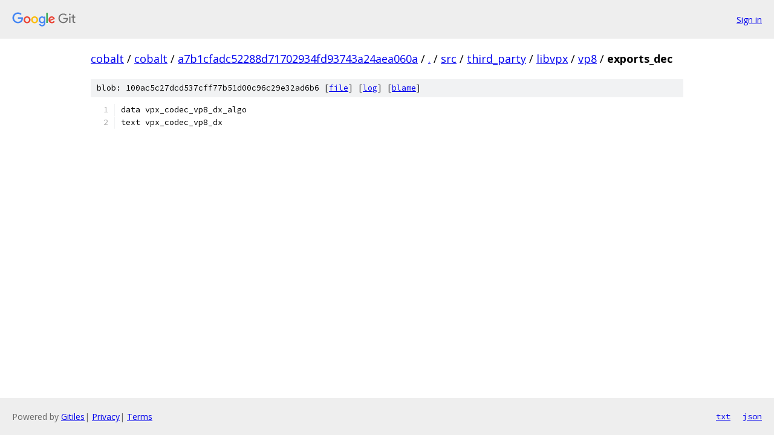

--- FILE ---
content_type: text/html; charset=utf-8
request_url: https://cobalt.googlesource.com/cobalt/+/a7b1cfadc52288d71702934fd93743a24aea060a/src/third_party/libvpx/vp8/exports_dec?autodive=0%2F%2F%2F%2F%2F%2F%2F%2F
body_size: 947
content:
<!DOCTYPE html><html lang="en"><head><meta charset="utf-8"><meta name="viewport" content="width=device-width, initial-scale=1"><title>src/third_party/libvpx/vp8/exports_dec - cobalt - Git at Google</title><link rel="stylesheet" type="text/css" href="/+static/base.css"><link rel="stylesheet" type="text/css" href="/+static/prettify/prettify.css"><!-- default customHeadTagPart --></head><body class="Site"><header class="Site-header"><div class="Header"><a class="Header-image" href="/"><img src="//www.gstatic.com/images/branding/lockups/2x/lockup_git_color_108x24dp.png" width="108" height="24" alt="Google Git"></a><div class="Header-menu"> <a class="Header-menuItem" href="https://accounts.google.com/AccountChooser?faa=1&amp;continue=https://cobalt.googlesource.com/login/cobalt/%2B/a7b1cfadc52288d71702934fd93743a24aea060a/src/third_party/libvpx/vp8/exports_dec?autodive%3D0%252F%252F%252F%252F%252F%252F%252F%252F">Sign in</a> </div></div></header><div class="Site-content"><div class="Container "><div class="Breadcrumbs"><a class="Breadcrumbs-crumb" href="/?format=HTML">cobalt</a> / <a class="Breadcrumbs-crumb" href="/cobalt/">cobalt</a> / <a class="Breadcrumbs-crumb" href="/cobalt/+/a7b1cfadc52288d71702934fd93743a24aea060a">a7b1cfadc52288d71702934fd93743a24aea060a</a> / <a class="Breadcrumbs-crumb" href="/cobalt/+/a7b1cfadc52288d71702934fd93743a24aea060a/?autodive=0%2F%2F%2F%2F%2F%2F%2F%2F">.</a> / <a class="Breadcrumbs-crumb" href="/cobalt/+/a7b1cfadc52288d71702934fd93743a24aea060a/src?autodive=0%2F%2F%2F%2F%2F%2F%2F%2F">src</a> / <a class="Breadcrumbs-crumb" href="/cobalt/+/a7b1cfadc52288d71702934fd93743a24aea060a/src/third_party?autodive=0%2F%2F%2F%2F%2F%2F%2F%2F">third_party</a> / <a class="Breadcrumbs-crumb" href="/cobalt/+/a7b1cfadc52288d71702934fd93743a24aea060a/src/third_party/libvpx?autodive=0%2F%2F%2F%2F%2F%2F%2F%2F">libvpx</a> / <a class="Breadcrumbs-crumb" href="/cobalt/+/a7b1cfadc52288d71702934fd93743a24aea060a/src/third_party/libvpx/vp8?autodive=0%2F%2F%2F%2F%2F%2F%2F%2F">vp8</a> / <span class="Breadcrumbs-crumb">exports_dec</span></div><div class="u-sha1 u-monospace BlobSha1">blob: 100ac5c27dcd537cff77b51d00c96c29e32ad6b6 [<a href="/cobalt/+/a7b1cfadc52288d71702934fd93743a24aea060a/src/third_party/libvpx/vp8/exports_dec?autodive=0%2F%2F%2F%2F%2F%2F%2F%2F">file</a>] [<a href="/cobalt/+log/a7b1cfadc52288d71702934fd93743a24aea060a/src/third_party/libvpx/vp8/exports_dec">log</a>] [<a href="/cobalt/+blame/a7b1cfadc52288d71702934fd93743a24aea060a/src/third_party/libvpx/vp8/exports_dec">blame</a>]</div><table class="FileContents"><tr class="u-pre u-monospace FileContents-line"><td class="u-lineNum u-noSelect FileContents-lineNum" data-line-number="1"></td><td class="FileContents-lineContents" id="1"><span class="pln">data vpx_codec_vp8_dx_algo</span></td></tr><tr class="u-pre u-monospace FileContents-line"><td class="u-lineNum u-noSelect FileContents-lineNum" data-line-number="2"></td><td class="FileContents-lineContents" id="2"><span class="pln">text vpx_codec_vp8_dx</span></td></tr></table><script nonce="-uphoif2iyJrpNovHjLKyw">for (let lineNumEl of document.querySelectorAll('td.u-lineNum')) {lineNumEl.onclick = () => {window.location.hash = `#${lineNumEl.getAttribute('data-line-number')}`;};}</script></div> <!-- Container --></div> <!-- Site-content --><footer class="Site-footer"><div class="Footer"><span class="Footer-poweredBy">Powered by <a href="https://gerrit.googlesource.com/gitiles/">Gitiles</a>| <a href="https://policies.google.com/privacy">Privacy</a>| <a href="https://policies.google.com/terms">Terms</a></span><span class="Footer-formats"><a class="u-monospace Footer-formatsItem" href="?format=TEXT">txt</a> <a class="u-monospace Footer-formatsItem" href="?format=JSON">json</a></span></div></footer></body></html>